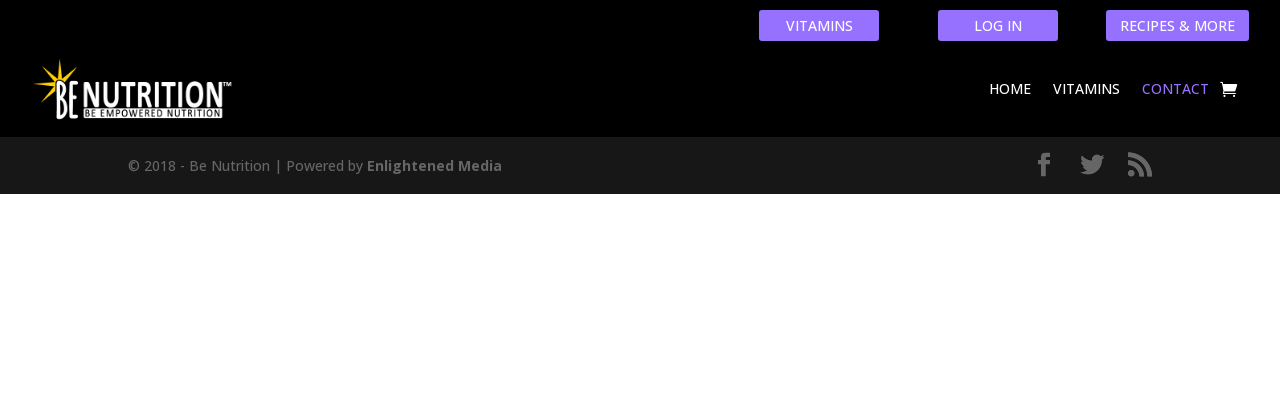

--- FILE ---
content_type: text/css
request_url: https://www.benutrition.org/wp-content/et-cache/98/et-core-unified-98.min.css?ver=1767194850
body_size: 565
content:
.woocommerce ul.products li.product .woocommerce-loop-product__title{text-align:center;font-size:1em!important}.woocommerce ul.products li.product a img{border:1px solid #f0f0f0}.small-font{font-size:0.7em;line-height:1.4;padding-top:20px}.statement{font-size:0.8em;line-height:1.3;margin-top:20px}.woocommerce ul.products li.product .price{text-align:center}.woocommerce #review_form #respond .form-submit input{color:#fff}.free-shipping{background-color:#9671FF;padding:10px;color:#fff;font-size:18px;border-radius:2px}.cart-text{padding-bottom:10px;font-weight:bold}@media (min-width:981px){.top-buttons a.et_pb_button{min-width:120px}}@media (min-width:600px) and (max-width:980px){.top-buttons .et_pb_column{width:25%!important}}@media (max-width:599px){.top-buttons .et_pb_column,.et-db #et-boc .et-l .et_pb_gutters1.et_pb_row.et_pb_row_4col>.et_pb_column.et_pb_column_1_4{width:50%!important}}.woocommerce div.product form.cart .button{background-color:#9671FF}.woocommerce.et_pb_button_helper_class a.button,.woocommerce.et_pb_button_helper_class a.button:hover{background:#9671FF}.woocommerce .woocommerce-error,.woocommerce .woocommerce-info,.woocommerce .woocommerce-message{background:#000!important}@media (Min-width:768px){.et_pb_slide_description{float:left!important}.et_pb_slide_image{right:0px}}@media (min-width:1300px){.et_pb_slide_description{padding-left:100px!important}}.et_pb_fullwidth_post_title_0 .entry-title{text-shadow:none!important}.woocommerce-page.et_pb_button_helper_class a.button.alt{background-color:#9671FF}.small{font-size:14px}.woocommerce button.button,.woocommerce-page button.button{background-color:#9671FF!important}.woocommerce #payment #place_order,.woocommerce-page #payment #place_order{background-color:#000!important;border:none;font-weight:bold}.wcsatt-sub-options,.price.subscription-price{display:none}span.wcsatt-options-prompt-action{content:"testing"}ul.star{list-style-type:none;padding:0;margin:0}ul.star li{padding:5px 0 5px 20px;text-indent:-1em}ul.star li:before{font-family:ETmodules!important;content:'\4e';margin:0 10px 0 0}span.woocommerce-Price-amount span.subscription-details{color:#000!important}